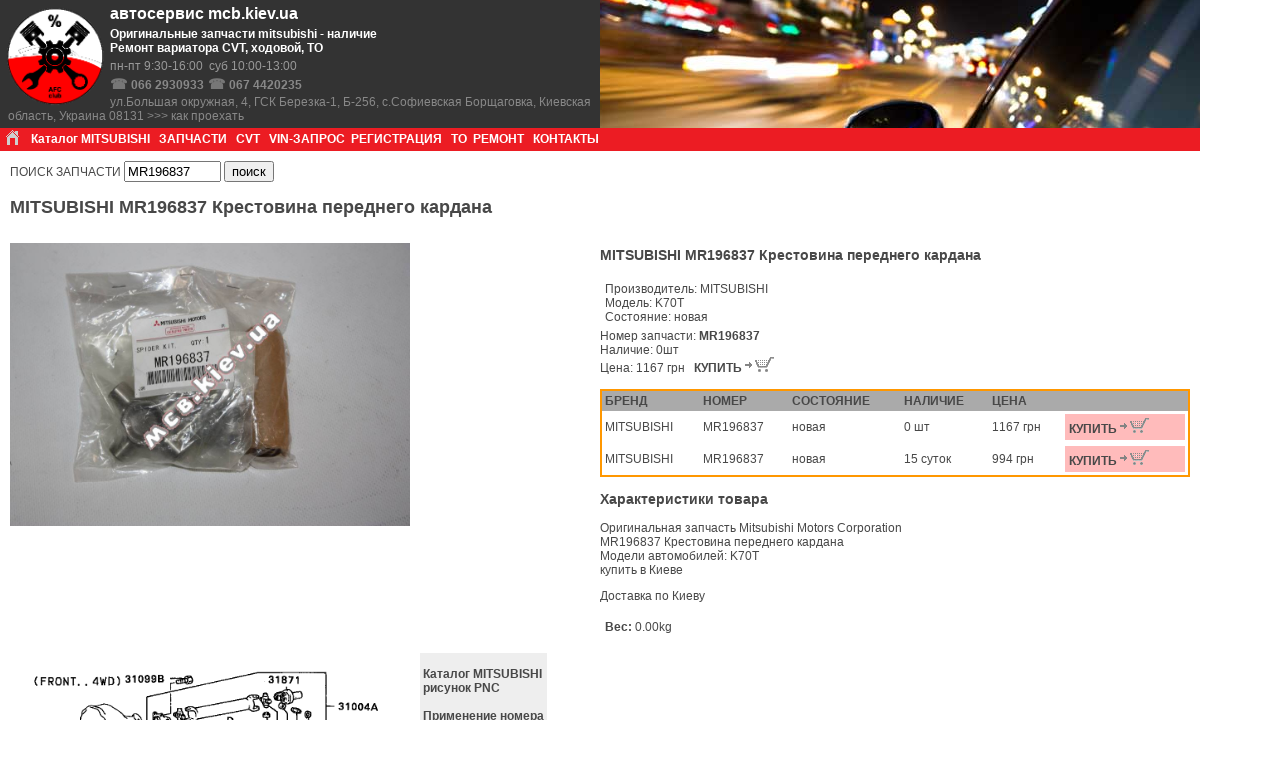

--- FILE ---
content_type: text/html; charset=cp1251
request_url: https://mcb.kiev.ua/mitsubishi_part/MR196837
body_size: 22497
content:
<HTML>
<HEAD>
 <meta http-equiv="Content-Type" CONTENT="text/html; charset=windows-1251"/>
 <meta name="viewport" content="width=device-width, user-scalable=no"/>
 <meta http-equiv="Cache-Control" content="no-cache"/>
 <meta http-equiv="Pragma" CONTENT="no-cache"/>
 <meta name="HandheldFriendly" content="true"/>
 <meta name="MobileOptimized" content="360"/>
 <meta http-equiv="X-UA-Compatible" content="IE=edge"/>
 <link rel="shortcut icon" href="/pix/apfav.ico" type="image/x-icon"/>
 <link rel="canonical" href="https://mcb.kiev.ua/mitsubishi_part/MR196837">
 <meta name="robots" content="all">
 <meta name="referrer" content="Origin"/>

 <title>MR196837 MITSUBISHI Крестовина переднего кардана  - купить в Киеве | Интернет магазин mcb.kiev.ua</title>

 <meta name="description" content="Автомагазин СТО mcb.kiev.ua - Оригинальные запчасти Mitsubishi - Широкий ассортимент - Заказ, доставка по Украине (067)4420235. проверенное качество.">
 <meta name="keywords" content="MR196837, MR196837 купить, доставка по Киеву, доставка по Украине">

 <meta http-equiv="Content-Type" content="text/html; charset=windows-1251">
 <link rel="stylesheet" href="/mmc.css" type="text/css">
 <meta property="og:url" content="https://mcb.kiev.ua" />
 <meta property="og:image" content="https://mcb.kiev.ua/MCB.gif" />

 <link rel="shortcut icon" href="https://mcb.kiev.ua/apfav.ico" type="image/x-icon">
 <link rel="icon" href="https://mcb.kiev.ua/apfav.ico" type="image/x-icon">

 <!--script src="//html5shiv.googlecode.com/svn/trunk/html5.js"></script-->
 <!--link rel="stylesheet" href="/js/bootstrap/css/bootstrap.css" media="screen"/-->
 <!--script src="/js/bootstrap/bootstrap.min.js"></script-->
 <script src="/js/jquery-1.9.1.min.js"></script>
 <link rel="stylesheet" href="/js/foundation/foundation.my.css?v=4">

 <script language="javascript">
 function close_all() {
   for (i=0;i<num_group;i++) { document.getElementById("group_"+i).style.display = "none"; }
 }
 </script>

<script type="application/ld+json"> 
{
  "@context" : "https://schema.org",
  "@type" : "Organization",
  "url" : "https://mcb.kiev.ua",
  "logo" : "https://mcb.kiev.ua/img/mmc_avp.png",
  "contactPoint" : [{
    "@type" : "ContactPoint",
    "telephone" : "+380674420235",
    "contactType" : "customer service"
  },{
    "@type" : "ContactPoint",
    "telephone" : "+380662930933",
    "contactType" : "customer service"
  }]
}
</script>

</HEAD>

<BODY style="max-width:1200px;" topmargin=0 leftmargin=0 rightmargin=0 bottommargin=0 margin=0>
<a name="part"></a><a name="parts"></a>
<!-- mcb.kiev.ua MITSUBISHI Украина запчасти - главная страница сайта. Информация об автомобилях Mitsubishi: Eclipse, Galant, Colt, Lancer, Outlander, Grandis, Pajero -->
<!--div class="overlay" id="overlay" style="overflow-y:no;position:fixed;left:0;top:0;width:100%;height:100%;z-index:-1;text-align:center;vertical-align:middle;"-->
<table cellpadding=0 cellspacing=0 border=0 width="100%" style="background:#333333;">
<tr>
<!--td valign="top" style="background:#222222;"><img itemprop="Logotype" src="/img/mmc_avp.gif" vSpace=10 border=0></td-->
<!-- /mitsubishi.gif background-repeat: no-repeat; -->
<td width="50%" valign="top" style="min-width:360px;">

<div style="float:left;height:94px;margin:5px;">
<img itemprop="Logotype" src="/MCB.gif" width=100 border=0 alt="mcb.kiev.ua магазин автозапчастей mitsubishi, ремонт CVT вариатора JATCO">
</div>

<div style="margin:5px;">
<big><b><font color="#FFFFFF" style="font-size:16px;">автосервис mcb.kiev.ua</font></b></big>
<h1 style="margin:4px;color:#FFFFFF;font-size:12px;font-weight:none;">Оригинальные&nbsp;запчасти mitsubishi - наличие <br>
Ремонт вариатора CVT, ходовой, ТО </h1>

<div style="margin:3px;">
<font color="#999999"><nobr>пн-пт 9:30-16:00 &nbsp;суб 10:00-13:00</nobr></font>
</div>

<div style="margin:3px;font-size:14px;" id="headtel">
<font color="#777777"><b>
&#9742; <span itemprop="telephone"><a style="color:#888888;" href="tel:0662930933">066 2930933</a></span>
&#9742; <span itemprop="telephone"><a style="color:#888888;" href="tel:0674420235">067 4420235</a></span>

<!--span itemprop="telephone">066 2930933</span-->
</b></font>
</div>

<div style="margin:3px;" itemscope itemtype="schema.org/PostalAddress">
<a target="map" class="menu1" style="color:#888888;" href="https://www.google.com.ua/maps/@50.4280327,30.3639562,3a,90y,207.32h,79.7t/data=!3m6!1e1!3m4!1sy1WVZT1WneUaTYeAcjKSPA!2e0!7i13312!8i6656?hl=ru" "https://maps.yandex.ua/-/CRdF7zb">

ул.Большая окружная, 4, ГСК Березка-1, Б-256, с.Софиевская Борщаговка, Киевская область, Украина 08131 >>> как проехать
<!--span itemprop="">08131</span>
<span itemprop="addressCountry">Украина</span> 
<span itemprop="addressLocality">Киев</span> 
<span itemprop="streetAddress">ул.Большая окружная, 4</span-->

</a>
<!--a itemprop="email" href="mailto:info@mcb.kiev.ua"><font color="#333333">info@mcb.kiev.ua</font></a><br-->
</div>

</div>

</td>                              
<td width="50%" class="show-for-medium" f2.gif style="background:#222222 url(/img/fonR1.jpg) 30% 100% no-repeat;" ></td>
</tr>
</table><table class="show-for-medium" cellpadding=0 cellspacing=0 height=23 bgcolor="#EC1C23" width="100%" border=0>
<tr>
  <td ><a class="menu" href="/"><img src="/img/home_mmc.gif" hSpace=5></font></a>&nbsp;</td>
  <td >&nbsp;<a class="menu" href="/mitsubishi_catalog">Каталог&nbsp;MITSUBISHI</a>&nbsp;</td><td class="menu"> &nbsp;</td>
  <td>&nbsp;<a class="menu" target="_blank" href="//aviaparts.kiev.ua/user.php?site=MMC">ЗАПЧАСТИ</a>&nbsp;</td><td class="menu"> &nbsp;</td>
  <td>&nbsp;<a class="menu" href="/model/akpp/JF0">CVT</a>&nbsp;</td><td class="menu"> &nbsp;</td>
  <td  class="menu">&nbsp;<a class="menu" href="/mitsubishi_zapros.php"><nobr>VIN-ЗАПРОС</nobr></a>&nbsp;</td>
  <td>&nbsp;<a class="menu" target="_blank" href="//aviaparts.kiev.ua/register.php?site=MMC">РЕГИСТРАЦИЯ</a>&nbsp;</td><td class="menu"> &nbsp;</td>
  <td  >&nbsp;<a class="menu" href="/mitsubishi_to">ТО</a>&nbsp;</td><td class="menu"> </td>
  <td  >&nbsp;<a class="menu" href="/mitsubishi_remont.html">РЕМОНТ</a>&nbsp;</td><td class="menu"> &nbsp;</td>
  <!--td  >&nbsp;<a class="menu" href="/mitsubishi_documentation.html">ДОКУМЕНТАЦИЯ</a>&nbsp;</td><td class="menu"> &nbsp;</td-->
  <!--td  >&nbsp;<a class="menu" href="/mitsubishi_accesories.html">АКСЕССУАРЫ</a>&nbsp;</td><td class="menu"> &nbsp;</td-->
  <td  >&nbsp;<a class="menu" href="/contakt.html">КОНТАКТЫ</a>&nbsp;</td><td class="menu"> &nbsp;</td>
  <td width="99%"></td>
</tr></table>

<table class="hide-for-medium" cellpadding=0 cellspacing=0 height=23 bgcolor="#EC1C23" width="100%" border=0>
<tr>
  <td ><a class="menu" href="/"><img src="/img/home_mmc.gif" hSpace=5></font></a>&nbsp;</td>
  <td >&nbsp;<a class="menu" href="/mitsubishi_catalog">КАТАЛОГ</a>&nbsp;</td>
  <td>&nbsp;<a class="menu" target="_blank" href="//aviaparts.kiev.ua/user.php?site=MMC">ЗАПЧАСТИ</a>&nbsp;</td><td class="menu">&nbsp;</td>
  <td>&nbsp;<a class="menu" href="/model/akpp/JF0">CVT</a>&nbsp;</td><td class="menu">&nbsp;</td>
  <td  class="menu">&nbsp;<a class="menu" href="/mitsubishi_zapros.php">VIN</a>&nbsp;</td>
  <td class="menu">&nbsp;</td>
  <td  >&nbsp;<a class="menu" href="/mitsubishi_to.html">ТО</a>&nbsp;</td><td class="menu"> </td>
  <td  >&nbsp;<a class="menu" href="/mitsubishi_remont.html">РАБОТЫ</a>&nbsp;</td><td class="menu">&nbsp;</td>
  <td  >&nbsp;<a class="menu" href="/contakt.html">КОНТАКТ</a></td><td class="menu">&nbsp;</td>
  <td width="99%"></td>
</tr></table>
<div style="margin:10px;">

<form method="GET" action="/info.php">
 <input type="hidden" name="id" value="200">
  ПОИСК ЗАПЧАСТИ <input name="part" type="text" size=10 value="MR196837">
 <input type="submit" value="поиск">
</form>
<h2>MITSUBISHI MR196837 Крестовина переднего кардана </h2><div class="small-12 medium-12 large-6 columns"><a href="/pix_part/1/MR196837.jpg" target="MR196837"><img src="/pix_part/1/MR196837.jpg" vSpace=10 style="width:100%;max-width:400px;" alt="фото запчасти MITSUBISHI Крестовина переднего кардана  MR196837" title="фото запчасти MITSUBISHI Крестовина переднего кардана  MR196837"></a></div>
<div class="small-12 medium-12 large-6 columns">
<div class="title-product">
<h3>MITSUBISHI MR196837 Крестовина переднего кардана  </h3>
</div>

<div class="product-label">

<div class="product-box-desc" style="padding:5px;">
<div class="inner-box-desc">
<div class="brand"><span>Производитель:</span> MITSUBISHI </div>
<div class="model"><span>Модель:</span> K70T</div>
<div class="condition"><span>Состояние:</span> новая</div>
</div>
</div>

<div class="part"><span>Номер запчасти:</span> <b><span class="mpn">MR196837</span></b></div>
<div class="stock"><span>Наличие:</span> <span class="status-stock">0шт</span></div>
<div class="product_page_price price">
<div class="price-tax">
<span>Цена:</span>
<span class="price" itemprop="price">1167 грн</span>
&nbsp;
<span style1="background-color:#FFBBBB;padding:4px;"><a target="avp" href="https://aviaparts.kiev.ua/price/MR196837"><b>КУПИТЬ</b> <img title="купить" src="/img/basket_to.gif"></a></span>
</div>
</div>
</div>

<br><table border=0 cellpadding=3 cellspacing=0 style="border: 2px solid #ff9700; width:100%; max-width:600px;">
<tr bgcolor="#AAAAAA"><td><b>БРЕНД</b></td><td><b>НОМЕР</b></td><td class="show-for-medium"><b>СОСТОЯНИЕ</b></td><td><b>НАЛИЧИЕ</b></td><td><b>ЦЕНА</b></td><td></td></tr>
<tr><td>MITSUBISHI</td><td>MR196837</td><td class="show-for-medium">новая</td><td>0&nbsp;шт</td><td>1167&nbsp;грн </td><td><a target="avp" href="//aviaparts.kiev.ua/price/MR196837"><div style="background-color:#FFBBBB;padding:4px;" class="cart"><b>КУПИТЬ</b> <img title="Купить" value="Купить" src="/img/basket_to.gif"></div></a></td><tr><tr><td>MITSUBISHI</td><td>MR196837</td><td class="show-for-medium">новая</td><td>15&nbsp;суток</td><td>994&nbsp;грн </td><td><a target="avp" href="//aviaparts.kiev.ua/price/MR196837"><div style="background-color:#FFBBBB;padding:4px;" class="cart"><b>КУПИТЬ</b> <img title="Купить" value="Купить" src="/img/basket_to.gif"></div></a></td><tr></table>
<div class="short_description">
<h3>Характеристики товара</h3>Оригинальная запчасть Mitsubishi Motors Corporation<br> MR196837 Крестовина переднего кардана  <br>Модели автомобилей: K70T  <br> купить в Киеве <br>
<p>Доставка по Киеву</p>
</div>

<div class="item_weight" style="padding:5px;">
<b>Вес:</b>
0.00kg
</div>
<br>

</div>

<div class="product"
     data-cdp-google-item-id="MR196837"
     data-cdp-google-item-name="Крестовина переднего кардана "
     data-cdp-google-item-brand="MITSUBISHI"
     data-cdp-google-item-category="Автозапчастини"
     data-cdp-google-item-price="1167.00"
     data-cdp-google-item-currency="UAH"
     data-cdp-google-item-availability="out_of_stock"
     data-cdp-google-item-url="https://mcb.kiev.ua/mitsubishi_part/MR196837"
     data-cdp-google-item-image="https://mcb.kiev.ua/pix_part/1/MR196837.jpg"
     data-cdp-google-item-quantity="0">
</div><script type="application/ld+json">
{
 "@context": "https://schema.org/",
 "@type": "Product",
 "image": "https://mcb.kiev.ua/pix_part/1/MR196837.jpg",
 "name": "Крестовина переднего кардана ",
 "description": "Крестовина переднего кардана  K70T",
 "mpn": "MR196837",
 "url": "https://mcb.kiev.ua/mitsubishi_part/MR196837",
 "sku": "MR196837",
 "brand": {
   "@type": "Brand",
   "name": "MITSUBISHI"
 },
 "manufacturer": {
   "@type": "Organization",
   "name": "MITSUBISHI"
 },
 "offers": {
   "@type": "Offer",
   "url": "https://mcb.kiev.ua/mitsubishi_part/MR196837",
   "priceCurrency": "UAH",
   "price": "1167.00",
   "priceValidUntil": "2027-01-21",
   "itemCondition": "https://schema.org/NewCondition",
   "availability": "https://schema.org/OutOfStock",
    "shippingDetails": {
      "@type": "OfferShippingDetails",
      "shippingRate": { "@type": "MonetaryAmount", "value": "0", "currency": "UAH" },
      "deliveryTime": { "@type": "ShippingDeliveryTime",
        "handlingTime": { "@type": "QuantitativeValue", "minValue": 1, "maxValue": 5, "unitCode": "d" },
        "transitTime": { "@type": "QuantitativeValue", "minValue": 10, "maxValue": 20, "unitCode": "d" }
      },
      "shippingDestination": { "@type": "DefinedRegion", "addressCountry": "UA" }
    },
   
   "seller": {
     "@type": "Organization",
     "name": "aviaparts.kiev.ua",
     "url": "https://aviaparts.kiev.ua"
   },
   "hasMerchantReturnPolicy": {
     "@type": "MerchantReturnPolicy",
     "applicableCountry": "UA",
     "returnPolicyCategory": "https://schema.org/MerchantReturnFiniteReturnWindow",
     "merchantReturnDays": 14,
     "returnMethod": "https://schema.org/ReturnByMail",
     "returnFees": "https://schema.org/FreeReturn"
   }
 }
}
</script></div> <meta http-equiv="Content-Type" content="text/html; charset=UTF-8">
 <link rel="stylesheet" href="//mcb.kiev.ua/mmc.css" type="text/css">
 <meta name="viewport" content="width=device-width, user-scalable=no"/>
 <meta http-equiv="Cache-Control" content="no-cache"/>
 <meta http-equiv="Pragma" CONTENT="no-cache"/>
 <meta name="HandheldFriendly" content="true"/>
 <meta name="MobileOptimized" content="360"/>
 <meta http-equiv="X-UA-Compatible" content="IE=edge"/>
 <link rel="shortcut icon" href="/pix/apfav.ico" type="image/x-icon"/>
 <meta name="robots" content="all">
 <meta name="referrer" content="Origin"/>
 <style> #overlay { margin-top: -200px; top: 0px; } </style>
 <title>электронный каталог MITSUBISHI расположение запчасти mitsubishi MR196837</title>
 <meta name="keywords" content="каталог mitsubishi, поиск запчасти по vin, рисунок запчасти MR196837">
 <script>
 // $(".overlay").overlay({ top: 0 });
 </script>
<center>
<div class="outside-item" style="background:#F6FFFF;" style="position:relative;">
<!--div align="right"><input type="image" src="/pix/cancel.png" style="border:none;" id="close"></input></div-->
<style>
 img.area { width:90%;max-width:400px;padding:10px; }
</style>        
<table cellpadding=0 cellspacing=0 border=0 align="left"><tr><td valign="top"><img class="area" title="электронный каталог MITSUBISHI расположение запчасти mitsubishi MR196837" alt="электронный каталог MITSUBISHI расположение запчасти mitsubishi MR196837" src="//mcb.kiev.ua/pictures_EU/125_1103QK1A1T.png" width=400.00 border=0></td><td class="show-for-medium" bgcolor="#EEEEEE">&nbsp;</td><td class="show-for-medium" valign="top" bgcolor="#EEEEEE"><br><b><a href="/mitsubishi_catalog">Каталог MITSUBISHI</b><br><b>рисунок PNC</b><br>
<br><b>Применение номера<br>Модели АВТО :</b><br>
<nobr><a href="/pix.php?part=MR196837&ct=&m=K22T&ct=&g=25&sg=110&p=31819&c=">K22T&nbsp;25-110&nbsp;31819&nbsp;</a></nobr><br>
<nobr><a href="/pix.php?part=MR196837&ct=&m=K24T&ct=&g=25&sg=110&p=31819&c=">K24T&nbsp;25-110&nbsp;31819&nbsp;</a></nobr><br>
<nobr><a href="/pix.php?part=MR196837&ct=&m=K26T&ct=&g=25&sg=110&p=31819&c=">K26T&nbsp;25-110&nbsp;31819&nbsp;</a></nobr><br>
<nobr><a href="/pix.php?part=MR196837&ct=&m=K32T&ct=&g=25&sg=110&p=31819&c=">K32T&nbsp;25-110&nbsp;31819&nbsp;</a></nobr><br>
<nobr><a href="/pix.php?part=MR196837&ct=&m=K33T&ct=&g=25&sg=110&p=31819&c=">K33T&nbsp;25-110&nbsp;31819&nbsp;</a></nobr><br>
<nobr><a href="/pix.php?part=MR196837&ct=&m=K34T&ct=&g=25&sg=110&p=31819&c=">K34T&nbsp;25-110&nbsp;31819&nbsp;</a></nobr><br>
<nobr><a href="/pix.php?part=MR196837&ct=&m=K35T&ct=&g=25&sg=110&p=31819&c=">K35T&nbsp;25-110&nbsp;31819&nbsp;</a></nobr><br>
<nobr><a href="/pix.php?part=MR196837&ct=&m=K57T&ct=&g=25&sg=110&p=31819&c=">K57T&nbsp;25-110&nbsp;31819&nbsp;</a></nobr><br>
<nobr><a href="/pix.php?part=MR196837&ct=&m=K72T&ct=&g=25&sg=110&p=31819&c=">K72T&nbsp;25-110&nbsp;31819&nbsp;</a></nobr><br>
<nobr><a href="/pix.php?part=MR196837&ct=&m=K74T&ct=&g=25&sg=110&p=31819&c=">K74T&nbsp;25-110&nbsp;31819&nbsp;</a></nobr><br>
<nobr><a href="/pix.php?part=MR196837&ct=&m=K75T&ct=&g=25&sg=110&p=31819&c=">K75T&nbsp;25-110&nbsp;31819&nbsp;</a></nobr><br>
<nobr><a href="/pix.php?part=MR196837&ct=&m=K76T&ct=&g=25&sg=110&p=31819&c=">K76T&nbsp;25-110&nbsp;31819&nbsp;</a></nobr><br>
<nobr><a href="/pix.php?part=MR196837&ct=&m=K77T&ct=&g=25&sg=110&p=31819&c=">K77T&nbsp;25-110&nbsp;31819&nbsp;</a></nobr><br>
<nobr><a href="/pix.php?part=MR196837&ct=&m=K94W&ct=&g=25&sg=110&p=31819&c=">K94W&nbsp;25-110&nbsp;31819&nbsp;</a></nobr><br>
<nobr><a href="/pix.php?part=MR196837&ct=&m=K96W&ct=&g=25&sg=110&p=31819&c=">K96W&nbsp;25-110&nbsp;31819&nbsp;</a></nobr><br>
<nobr><a href="/pix.php?part=MR196837&ct=&m=K97W&ct=&g=25&sg=110&p=31819&c=">K97W&nbsp;25-110&nbsp;31819&nbsp;</a></nobr><br>
<nobr><a href="/pix.php?part=MR196837&ct=&m=K99W&ct=&g=25&sg=110&p=31819&c=">K99W&nbsp;25-110&nbsp;31819&nbsp;</a></nobr><br>
<nobr><a href="/pix.php?part=MR196837&ct=&m=KB4T&ct=&g=25&sg=110&p=31819&c=">KB4T&nbsp;25-110&nbsp;31819&nbsp;</a></nobr><br>
<nobr><a href="/pix.php?part=MR196837&ct=&m=KB5T&ct=&g=25&sg=110&p=31819&c=">KB5T&nbsp;25-110&nbsp;31819&nbsp;</a></nobr><br>
<nobr><a href="/pix.php?part=MR196837&ct=&m=KB7T&ct=&g=25&sg=110&p=31819&c=">KB7T&nbsp;25-110&nbsp;31819&nbsp;</a></nobr><br>
<nobr><a href="/pix.php?part=MR196837&ct=&m=V11V&ct=&g=25&sg=110&p=31819&c=">V11V&nbsp;25-110&nbsp;31819&nbsp;</a></nobr><br>
<nobr><a href="/pix.php?part=MR196837&ct=&m=V11W&ct=&g=25&sg=110&p=31819&c=">V11W&nbsp;25-110&nbsp;31819&nbsp;</a></nobr><br>
<nobr><a href="/pix.php?part=MR196837&ct=&m=V12V&ct=&g=25&sg=110&p=31819&c=">V12V&nbsp;25-110&nbsp;31819&nbsp;</a></nobr><br>
<nobr><a href="/pix.php?part=MR196837&ct=&m=V12W&ct=&g=25&sg=110&p=31819&c=">V12W&nbsp;25-110&nbsp;31819&nbsp;</a></nobr><br>
<nobr><a href="/pix.php?part=MR196837&ct=&m=V13V&ct=&g=25&sg=110&p=31819&c=">V13V&nbsp;25-110&nbsp;31819&nbsp;</a></nobr><br>
<nobr><a href="/pix.php?part=MR196837&ct=&m=V14C&ct=&g=25&sg=110&p=31819&c=">V14C&nbsp;25-110&nbsp;31819&nbsp;</a></nobr><br>
<nobr><a href="/pix.php?part=MR196837&ct=&m=V14V&ct=&g=25&sg=110&p=31819&c=">V14V&nbsp;25-110&nbsp;31819&nbsp;</a></nobr><br>
<nobr><a href="/pix.php?part=MR196837&ct=&m=V23C&ct=&g=25&sg=110&p=31819&c=">V23C&nbsp;25-110&nbsp;31819&nbsp;</a></nobr><br>
<nobr><a href="/pix.php?part=MR196837&ct=&m=V23W&ct=&g=25&sg=110&p=31819&c=">V23W&nbsp;25-110&nbsp;31819&nbsp;</a></nobr><br>
<nobr><a href="/pix.php?part=MR196837&ct=&m=V24C&ct=&g=25&sg=110&p=31819&c=">V24C&nbsp;25-110&nbsp;31819&nbsp;</a></nobr><br>
<nobr><a href="/pix.php?part=MR196837&ct=&m=V24W&ct=&g=25&sg=110&p=31819&c=">V24W&nbsp;25-110&nbsp;31819&nbsp;</a></nobr><br>
<nobr><a href="/pix.php?part=MR196837&ct=&m=V25W&ct=&g=25&sg=110&p=31819&c=">V25W&nbsp;25-110&nbsp;31819&nbsp;</a></nobr><br>
<nobr><a href="/pix.php?part=MR196837&ct=&m=V31V&ct=&g=25&sg=110&p=31819&c=">V31V&nbsp;25-110&nbsp;31819&nbsp;</a></nobr><br>
<nobr><a href="/pix.php?part=MR196837&ct=&m=V31W&ct=&g=25&sg=110&p=31819&c=">V31W&nbsp;25-110&nbsp;31819&nbsp;</a></nobr><br>
<nobr><a href="/pix.php?part=MR196837&ct=&m=V32V&ct=&g=25&sg=110&p=31819&c=">V32V&nbsp;25-110&nbsp;31819&nbsp;</a></nobr><br>
<nobr><a href="/pix.php?part=MR196837&ct=&m=V32W&ct=&g=25&sg=110&p=31819&c=">V32W&nbsp;25-110&nbsp;31819&nbsp;</a></nobr><br>
<nobr><a href="/pix.php?part=MR196837&ct=&m=V33V&ct=&g=25&sg=110&p=31819&c=">V33V&nbsp;25-110&nbsp;31819&nbsp;</a></nobr><br>
<nobr><a href="/pix.php?part=MR196837&ct=&m=V33W&ct=&g=25&sg=110&p=31819&c=">V33W&nbsp;25-110&nbsp;31819&nbsp;</a></nobr><br>
<nobr><a href="/pix.php?part=MR196837&ct=&m=V34V&ct=&g=25&sg=110&p=31819&c=">V34V&nbsp;25-110&nbsp;31819&nbsp;</a></nobr><br>
<nobr><a href="/pix.php?part=MR196837&ct=&m=V36V&ct=&g=25&sg=110&p=31819&c=">V36V&nbsp;25-110&nbsp;31819&nbsp;</a></nobr><br>
<nobr><a href="/pix.php?part=MR196837&ct=&m=V36W&ct=&g=25&sg=110&p=31819&c=">V36W&nbsp;25-110&nbsp;31819&nbsp;</a></nobr><br>
<nobr><a href="/pix.php?part=MR196837&ct=&m=V43W&ct=&g=25&sg=110&p=31819&c=">V43W&nbsp;25-110&nbsp;31819&nbsp;</a></nobr><br>
<nobr><a href="/pix.php?part=MR196837&ct=&m=V44W&ct=&g=25&sg=110&p=31819&c=">V44W&nbsp;25-110&nbsp;31819&nbsp;</a></nobr><br>
<nobr><a href="/pix.php?part=MR196837&ct=&m=V45W&ct=&g=25&sg=110&p=31819&c=">V45W&nbsp;25-110&nbsp;31819&nbsp;</a></nobr><br>
<nobr><a href="/pix.php?part=MR196837&ct=&m=V46W&ct=&g=25&sg=110&p=31819&c=">V46W&nbsp;25-110&nbsp;31819&nbsp;</a></nobr><br>
<nobr><a href="/pix.php?part=MR196837&ct=&m=V63W&ct=&g=25&sg=110&p=31819&c=">V63W&nbsp;25-110&nbsp;31819&nbsp;</a></nobr><br>
<nobr><a href="/pix.php?part=MR196837&ct=&m=V64W&ct=&g=25&sg=110&p=31819&c=">V64W&nbsp;25-110&nbsp;31819&nbsp;</a></nobr><br>
<nobr><a href="/pix.php?part=MR196837&ct=&m=V65W&ct=&g=25&sg=110&p=31819&c=">V65W&nbsp;25-110&nbsp;31819&nbsp;</a></nobr><br>
<nobr><a href="/pix.php?part=MR196837&ct=&m=V66W&ct=&g=25&sg=110&p=31819&c=">V66W&nbsp;25-110&nbsp;31819&nbsp;</a></nobr><br>
<nobr><a href="/pix.php?part=MR196837&ct=&m=V68W&ct=&g=25&sg=110&p=31819&c=">V68W&nbsp;25-110&nbsp;31819&nbsp;</a></nobr><br>
<nobr><a href="/pix.php?part=MR196837&ct=&m=V73W&ct=&g=25&sg=110&p=31819&c=">V73W&nbsp;25-110&nbsp;31819&nbsp;</a></nobr><br>
<nobr><a href="/pix.php?part=MR196837&ct=&m=V74W&ct=&g=25&sg=110&p=31819&c=">V74W&nbsp;25-110&nbsp;31819&nbsp;</a></nobr><br>
<nobr><a href="/pix.php?part=MR196837&ct=&m=V75W&ct=&g=25&sg=110&p=31819&c=">V75W&nbsp;25-110&nbsp;31819&nbsp;</a></nobr><br>
<nobr><a href="/pix.php?part=MR196837&ct=&m=V76W&ct=&g=25&sg=110&p=31819&c=">V76W&nbsp;25-110&nbsp;31819&nbsp;</a></nobr><br>
<nobr><a href="/pix.php?part=MR196837&ct=&m=V78W&ct=&g=25&sg=110&p=31819&c=">V78W&nbsp;25-110&nbsp;31819&nbsp;</a></nobr><br>
</td><td  class="show-for-medium" bgcolor="#EEEEEE">&nbsp;</td></tr></table></div></div><div style="clear:both;"></div>
<div style="background:#CCCCCC;height:1;"></div>
<div style="padding:10px;background:#DDDDDD;">
Киев, СТО на окружной, mitsubishi сервис, mitsubishi ремонт, ТО
запчасти mitsubishi (митсубиси) pajero grandis outlander lancer colt L200 ASX <br>
<b>© 2009-2026. Все права защищены.</b> <a href="mailto:info@mcb.kiev.ua">info@mcb.kiev.ua</a> <br>

</div>

</BODY>
<SCRIPT src="/js/foundation/foundation.my.js"></SCRIPT>
<style> .noact { pointer-events: auto; } </style>

<SCRIPT LANGUAGE="JavaScript">
 $(document).ready(function(){
  $("#menu").menu();
 });
 $(document).foundation();
</SCRIPT>

</HTML>

--- FILE ---
content_type: text/css; charset=windows-1251
request_url: https://mcb.kiev.ua/mmc.css
body_size: 676
content:
 body,table,tr,td,a,p,li,ul,div { font-family: Arial,Tahoma,Verdana; font-size: 12px; color:#484848; }
 body { margin:0px; }

 a { text-decoration:none; }
 a:hover { color:#EC1C23; }
 li { margin-left:6px; }
 ul { margin-left:15px; margin-top:5px; margin-bottom:5px; }

 .px9 { font-size:10px; }
 .menu { color:#FFFFFF; font-weight:bold; }
 .menu:hover { color:#FFBBBB; }
 .link2 { color:#EC1C23; font-weight:bold; }
 .head  { color:#FFFFFF; font-size:12px; }

 table.t1 { background: #F0F7F7; BORDER: #787878 1px solid; }
 table.data { border-collapse:collapse; margin:0.3em auto 0.5em; } 
 .data td { border:1px solid #333333; }

 .red { color:#FF0000; }
